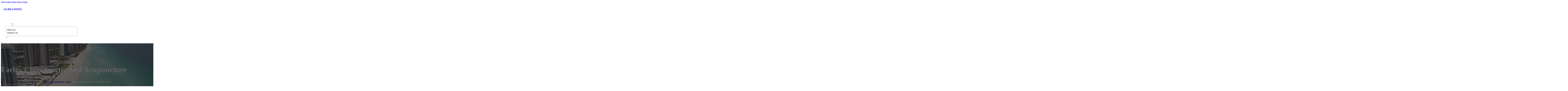

--- FILE ---
content_type: text/html; charset=UTF-8
request_url: https://123bizlisting.com/location/farley-chiropractic-and-acupuncture/
body_size: 11833
content:
<!DOCTYPE html>
<html lang="en-US">
<head>
<meta charset="UTF-8">
<meta name="viewport" content="width=device-width, initial-scale=1">
<title>Farley Chiropractic and Acupuncture &#8211; 123 Biz Listing</title>
<meta name='robots' content='max-image-preview:large' />
<link rel='dns-prefetch' href='//fonts.googleapis.com' />
<link rel="alternate" type="application/rss+xml" title="123 Biz Listing &raquo; Feed" href="https://123bizlisting.com/feed/" />
<link rel="alternate" type="application/rss+xml" title="123 Biz Listing &raquo; Comments Feed" href="https://123bizlisting.com/comments/feed/" />
<link rel="alternate" type="application/rss+xml" title="123 Biz Listing &raquo; Farley Chiropractic and Acupuncture Comments Feed" href="https://123bizlisting.com/location/farley-chiropractic-and-acupuncture/feed/" />
<link rel="alternate" title="oEmbed (JSON)" type="application/json+oembed" href="https://123bizlisting.com/wp-json/oembed/1.0/embed?url=https%3A%2F%2F123bizlisting.com%2Flocation%2Ffarley-chiropractic-and-acupuncture%2F" />
<link rel="alternate" title="oEmbed (XML)" type="text/xml+oembed" href="https://123bizlisting.com/wp-json/oembed/1.0/embed?url=https%3A%2F%2F123bizlisting.com%2Flocation%2Ffarley-chiropractic-and-acupuncture%2F&#038;format=xml" />
<link rel="preconnect" href="https://fonts.gstatic.com/" crossorigin><style id='wp-img-auto-sizes-contain-inline-css'>
img:is([sizes=auto i],[sizes^="auto," i]){contain-intrinsic-size:3000px 1500px}
/*# sourceURL=wp-img-auto-sizes-contain-inline-css */
</style>
<style id='classic-theme-styles-inline-css'>
/*! This file is auto-generated */
.wp-block-button__link{color:#fff;background-color:#32373c;border-radius:9999px;box-shadow:none;text-decoration:none;padding:calc(.667em + 2px) calc(1.333em + 2px);font-size:1.125em}.wp-block-file__button{background:#32373c;color:#fff;text-decoration:none}
/*# sourceURL=/wp-includes/css/classic-themes.min.css */
</style>
<link rel='stylesheet' id='cpop-location-helper-global-styles-css' href='https://123bizlisting.com/wp-content/plugins/cpop_secondary_location_viewer/includes/css/cpop_secondary_location_viewer_styles.css?ver=1.2.0' media='all' />
<link rel='stylesheet' id='cpop_secondary_location_viewer-css' href='https://123bizlisting.com/wp-content/plugins/cpop_secondary_location_viewer/public/css/cpop_secondary_location_viewer-public.css?ver=1.2.0' media='all' />
<style id='wpgb-head-inline-css'>
.wp-grid-builder:not(.wpgb-template),.wpgb-facet{opacity:0.01}.wpgb-facet fieldset{margin:0;padding:0;border:none;outline:none;box-shadow:none}.wpgb-facet fieldset:last-child{margin-bottom:40px;}.wpgb-facet fieldset legend.wpgb-sr-only{height:1px;width:1px}
/*# sourceURL=wpgb-head-inline-css */
</style>
<link rel='stylesheet' id='bricks-frontend-css' href='https://123bizlisting.com/wp-content/themes/bricks/assets/css/frontend-layer.min.css?ver=1762811864' media='all' />
<style id='bricks-frontend-inline-css'>

			#brx-header {
				--x-header-transition: 0;
				--x-header-fade-transition: 0;
			}

			#brx-header.x-header_sticky-active {
				z-index: 999;
			}
		
/*# sourceURL=bricks-frontend-inline-css */
</style>
<link rel='stylesheet' id='bricks-child-css' href='https://123bizlisting.com/wp-content/themes/bricks-child/style.css?ver=1744182217' media='all' />
<link rel='stylesheet' id='bricks-font-awesome-6-brands-css' href='https://123bizlisting.com/wp-content/themes/bricks/assets/css/libs/font-awesome-6-brands-layer.min.css?ver=1762811864' media='all' />
<link rel='stylesheet' id='bricks-font-awesome-6-css' href='https://123bizlisting.com/wp-content/themes/bricks/assets/css/libs/font-awesome-6-layer.min.css?ver=1762811864' media='all' />
<link rel='stylesheet' id='bricks-photoswipe-css' href='https://123bizlisting.com/wp-content/themes/bricks/assets/css/libs/photoswipe.min.css?ver=1762811864' media='all' />
<style id='akismet-widget-style-inline-css'>

			.a-stats {
				--akismet-color-mid-green: #357b49;
				--akismet-color-white: #fff;
				--akismet-color-light-grey: #f6f7f7;

				max-width: 350px;
				width: auto;
			}

			.a-stats * {
				all: unset;
				box-sizing: border-box;
			}

			.a-stats strong {
				font-weight: 600;
			}

			.a-stats a.a-stats__link,
			.a-stats a.a-stats__link:visited,
			.a-stats a.a-stats__link:active {
				background: var(--akismet-color-mid-green);
				border: none;
				box-shadow: none;
				border-radius: 8px;
				color: var(--akismet-color-white);
				cursor: pointer;
				display: block;
				font-family: -apple-system, BlinkMacSystemFont, 'Segoe UI', 'Roboto', 'Oxygen-Sans', 'Ubuntu', 'Cantarell', 'Helvetica Neue', sans-serif;
				font-weight: 500;
				padding: 12px;
				text-align: center;
				text-decoration: none;
				transition: all 0.2s ease;
			}

			/* Extra specificity to deal with TwentyTwentyOne focus style */
			.widget .a-stats a.a-stats__link:focus {
				background: var(--akismet-color-mid-green);
				color: var(--akismet-color-white);
				text-decoration: none;
			}

			.a-stats a.a-stats__link:hover {
				filter: brightness(110%);
				box-shadow: 0 4px 12px rgba(0, 0, 0, 0.06), 0 0 2px rgba(0, 0, 0, 0.16);
			}

			.a-stats .count {
				color: var(--akismet-color-white);
				display: block;
				font-size: 1.5em;
				line-height: 1.4;
				padding: 0 13px;
				white-space: nowrap;
			}
		
/*# sourceURL=akismet-widget-style-inline-css */
</style>
<style id='bricks-frontend-inline-inline-css'>
html {scroll-behavior: smooth}:root {}#brxe-d41810 {color: #ffffff}@media (max-width: 478px) {#brxe-d41810 {font-size: 21px}}#brxe-e1e6b8 {padding-top: 20px; padding-right: 20px; padding-bottom: 20px; padding-left: 20px}@media (max-width: 478px) {#brxe-e1e6b8 {width: 70%}}#brxe-d4124c {padding-top: 10px; padding-right: 10px; padding-bottom: 10px; padding-left: 10px; margin-top: 10px}@media (max-width: 767px) {#brxe-c5047d {font-size: 25px; color: #0ec6c6; fill: #0ec6c6; margin-top: 20px}}@media (max-width: 478px) {#brxe-c5047d {font-size: 25px; color: #0ec6c6; fill: #0ec6c6; margin-top: 20px}}@media (max-width: 767px) {#brxe-4f65e5 {padding-top: 30px; padding-right: 20px; padding-left: 20px}}@media (max-width: 478px) {#brxe-4f65e5 {padding-top: 30px; padding-left: 20px}}@media (max-width: 767px) {#brxe-f1b21c {font-size: 25px}}@media (max-width: 478px) {#brxe-f1b21c {font-size: 25px; color: #0ec6c6; fill: #0ec6c6}}@layer bricks {@media (max-width: 767px) {#brxe-35b10e .brx-toggle-div { display: inline-flex; }#brxe-35b10e .brxe-toggle { display: inline-flex; }[data-script-id="35b10e"] .brx-nav-nested-items {opacity: 0;visibility: hidden;gap: 0;position: fixed;z-index: 1001;top: 0;right: 0;bottom: 0;left: 0;display: flex;align-items: center;justify-content: center;flex-direction: column;background-color: #fff;overflow-y: scroll;flex-wrap: nowrap;}#brxe-35b10e.brx-open .brx-nav-nested-items {opacity: 1;visibility: visible;}}}#brxe-35b10e .brx-nav-nested-items > li > a {font-family: "Roboto"; text-transform: uppercase; font-weight: 700; font-size: 14px; color: #ffffff}#brxe-35b10e .brx-nav-nested-items > li > .brxe-text-link:not(a) {font-family: "Roboto"; text-transform: uppercase; font-weight: 700; font-size: 14px; color: #ffffff}#brxe-35b10e .brx-nav-nested-items > li > .brxe-icon {font-family: "Roboto"; text-transform: uppercase; font-weight: 700; font-size: 14px; color: #ffffff}#brxe-35b10e .brx-nav-nested-items > li:has( > .brxe-svg) {font-family: "Roboto"; text-transform: uppercase; font-weight: 700; font-size: 14px; color: #ffffff}#brxe-35b10e .brx-nav-nested-items > li > .brx-submenu-toggle > * {font-family: "Roboto"; text-transform: uppercase; font-weight: 700; font-size: 14px; color: #ffffff}#brxe-35b10e .brx-nav-nested-items > li > [aria-current="page"] {color: #8bc34a; font-weight: 700; font-family: "Roboto"}#brxe-35b10e .brx-nav-nested-items > li > .brx-submenu-toggle.aria-current > * {color: #8bc34a; font-weight: 700; font-family: "Roboto"}#brxe-35b10e .brx-nav-nested-items > li:hover > a {color: #8bc34a}#brxe-35b10e .brx-nav-nested-items > li:hover > .brxe-text-link:not(a) {color: #8bc34a}#brxe-35b10e .brx-nav-nested-items > li:hover > .brxe-icon {color: #8bc34a}#brxe-35b10e .brx-nav-nested-items > li:hover:has( > .brxe-svg) {color: #8bc34a}#brxe-35b10e .brx-nav-nested-items > li:hover > .brx-submenu-toggle > * {color: #8bc34a}#brxe-35b10e .brx-dropdown-content > li > a {color: #616161; font-size: 14px; text-transform: uppercase; font-family: "Roboto"; font-weight: 700; padding-top: 3px}#brxe-35b10e .brx-dropdown-content .brx-submenu-toggle > * {color: #616161; font-size: 14px; text-transform: uppercase; font-family: "Roboto"; font-weight: 700}#brxe-35b10e .brx-dropdown-content > li > a:hover {color: #8bc34a}#brxe-35b10e .brx-dropdown-content .brx-submenu-toggle > *:hover {color: #8bc34a}#brxe-35b10e .brx-dropdown-content :where(.brx-submenu-toggle > *) {padding-top: 3px}#brxe-35b10e .brx-dropdown-content {box-shadow: 0 0 10px 2px rgba(33, 33, 33, 0.18)}@media (max-width: 767px) {#brxe-35b10e.brx-open .brx-nav-nested-items {justify-content: flex-start; background-color: #616161}}@media (max-width: 478px) {#brxe-35b10e.brx-open .brx-nav-nested-items {justify-content: flex-start; align-items: flex-start}}#brxe-799ffc {width: 50%; align-items: center; font-family: "Poppins"; color: #ffffff; align-self: center !important}@media (max-width: 478px) {#brxe-799ffc {align-items: flex-end; width: 30%}}#brxe-6e837d {flex-direction: row; justify-content: flex-end}@media (max-width: 478px) {#brxe-7d6ba2 {padding-right: 20px; padding-left: 20px}}#brxe-e85e0e {text-transform: capitalize; color: #ffffff; font-size: 4em}@media (max-width: 478px) {#brxe-e85e0e {text-align: center; font-size: 50px; margin-top: 50px}}#brxe-b94bfe {font-family: "Poppins"; color: #ffffff; text-align: center; font-weight: 700; gap: 10px}#brxe-268684 {color: #ffffff}#brxe-9739b5 {align-items: flex-start}#brxe-1c456d {padding-top: 10vw; padding-bottom: 7vw; background-position: center left; background-size: cover; background-repeat: no-repeat; background-image: url(https://123bizlisting.com/wp-content/uploads/2024/07/123-biz-listing-bg1.jpg); position: relative}:where(#brxe-1c456d > *:not(figcaption)) {position: relative}#brxe-1c456d::before {background-image: linear-gradient(rgba(33, 33, 33, 0.7), rgba(33, 33, 33, 0.7)); position: absolute; content: ""; top: 0; right: 0; bottom: 0; left: 0; pointer-events: none}@media (max-width: 478px) {#brxe-1c456d {padding-right: 20px; padding-left: 20px}}#brxe-e4af74 {color: #000000; text-transform: capitalize; margin-bottom: 20px}#brxe-e4af74 a {color: #000000; text-transform: capitalize; font-size: inherit}#brxe-1ce7de li:nth-child(1) svg {height: 25px}#brxe-1ce7de li:nth-child(2) svg {height: 25px}#brxe-1ce7de li:nth-child(3) svg {height: 25px}#brxe-1ce7de li:nth-child(4) svg {height: 25px}#brxe-1ce7de li:nth-child(5) svg {height: 25px}#brxe-1ce7de li:nth-child(6) svg {height: 25px}#brxe-1ce7de li:nth-child(7) svg {height: 25px}#brxe-1ce7de .separator {flex-basis: 15px; flex-grow: 0; border-top-style: dotted}#brxe-1ce7de .content {justify-content: flex-start}#brxe-1ce7de .description {justify-content: flex-start}#brxe-1ce7de li {padding-top: 5px}#brxe-1ce7de li:nth-child(even) {background-color: #e0e0e0}#brxe-879c74 {margin-top: 15px; margin-right: 15px; margin-bottom: 15px; margin-left: 15px}#brxe-3cd0f8:not(.tag), #brxe-3cd0f8 img {object-fit: contain}#brxe-3cd0f8 {border: 1px solid #ffffff; border-radius: 5px; box-shadow: 0 0 15px 0 rgba(0, 0, 0, 0.35); padding-top: 0; padding-right: 0; padding-bottom: 0; padding-left: 0; margin-top: 15px; margin-bottom: 15px}#brxe-5ca2df {margin-top: 15px; margin-right: 15px; margin-bottom: 15px; margin-left: 15px}#brxe-ba57a4 {flex-direction: row; align-self: center !important; justify-content: center; align-items: center}#brxe-cca3a5 {transition: opacity 0.35s ease; padding-top: 35px; flex-direction: column}#brxe-cca3a5.wpgb-loading {opacity: 0.35}#brxe-75d0dd {align-self: center; justify-content: center; align-items: center}#brxe-226278 {align-self: center; justify-content: center; align-items: center}#brxe-f65ae5 {transition: opacity 0.35s ease; padding-top: 35px; flex-direction: row}#brxe-f65ae5.wpgb-loading {opacity: 0.35}#brxe-1e64c3 {color: #000000; text-transform: capitalize; margin-bottom: 20px}#brxe-1e64c3 a {color: #000000; text-transform: capitalize; font-size: inherit}#brxe-f635f8 {color: #3b5998; fill: #3b5998; font-size: 40px}#brxe-f635f8:hover {color: #000000; fill: #000000}#brxe-b9b630 {color: #4e433c; fill: #4e433c; font-size: 40px}#brxe-b9b630:hover {color: #000000; fill: #000000}#brxe-226960 {color: #4cc2ff; fill: #4cc2ff; font-size: 40px}#brxe-226960:hover {color: #000000; fill: #000000}#brxe-d6370a {color: #f44336; fill: #f44336; font-size: 40px}#brxe-d6370a:hover {color: #000000; fill: #000000}#brxe-fedf7e {color: #0077b5; fill: #0077b5; font-size: 40px}#brxe-fedf7e:hover {color: #000000; fill: #000000}#brxe-ee8192 {color: #e60023; fill: #e60023; font-size: 40px}#brxe-ee8192:hover {color: #000000; fill: #000000}#brxe-4caa5d {color: #35465c; fill: #35465c; font-size: 40px}#brxe-4caa5d:hover {color: #000000; fill: #000000}#brxe-cf13ee {flex-direction: row; column-gap: 10px}#brxe-777080 {transition: opacity 0.35s ease; padding-top: 25px}#brxe-777080.wpgb-loading {opacity: 0.35}#brxe-9af3a1 {padding-top: 15px; padding-right: 0; padding-bottom: 15px; padding-left: 0; width: 67%; border: 1px solid #ffffff; box-shadow: 0 0 0 0 transparent}@media (max-width: 767px) {#brxe-9af3a1 {width: 100%}}@media (max-width: 478px) {#brxe-9af3a1 {align-items: center; margin-top: 35px; margin-right: 0; margin-left: 0; width: 100%; padding-right: 0; padding-left: 0}}#brxe-85448f {color: #000000; text-transform: capitalize}#brxe-85448f a {color: #000000; text-transform: capitalize; font-size: inherit}#brxe-9438f3 .separator {flex-basis: 15px; flex-grow: 0; border-top-style: dotted}#brxe-9438f3 .content {justify-content: flex-start}#brxe-9438f3 .description {justify-content: flex-start; font-weight: 600}#brxe-9438f3 li {padding-top: 5px}#brxe-9438f3 .meta {font-weight: 600}#brxe-e2ae50 .toc-list {padding-top: 15px}#brxe-e2ae50 .toc-link.is-active-link {font-weight: 500}#brxe-e2ae50 .toc-link {font-weight: 500}#brxe-e2ae50 .toc-link:hover {color: #ff5722}#brxe-d0cf08 {transition: opacity 0.35s ease; align-items: center}#brxe-d0cf08.wpgb-loading {opacity: 0.35}#brxe-2be0a1 {width: 33%; border: 1px solid var(--bricks-border-color); border-radius: 10px; padding-top: 20px; padding-right: 20px; padding-bottom: 20px; padding-left: 20px; background-color: #fafafa; position: sticky; top: 200px; align-items: center}@media (max-width: 767px) {#brxe-2be0a1 {width: 100%}}@media (max-width: 478px) {#brxe-2be0a1 {margin-right: 0; margin-left: 0}}#brxe-9d8add {width: 1300px; flex-direction: row-reverse; column-gap: 50px}@media (max-width: 767px) {#brxe-9d8add {flex-direction: column-reverse; row-gap: 30px}}@media (max-width: 478px) {#brxe-9d8add {align-self: center !important; justify-content: center; align-items: center; flex-direction: column-reverse}}#brxe-724443 {padding-top: 35px; padding-bottom: 35px; border-bottom: 1px solid rgba(66, 66, 66, 0.22)}@media (max-width: 767px) {#brxe-724443 {padding-right: 30px; padding-left: 30px}}#brxe-4af4f3 {text-transform: capitalize; height: 100%}#brxe-81ba13 {transition: opacity 0.35s ease; border: 1px solid #ffffff; box-shadow: 0 0 15px 0 rgba(0, 0, 0, 0.25); padding-top: 15px; padding-right: 15px; padding-bottom: 15px; padding-left: 15px; margin-top: 15px; margin-bottom: 15px}#brxe-81ba13.wpgb-loading {opacity: 0.35}#brxe-1bdd99 {height: 100%}#brxe-ab529e {transition: opacity 0.35s ease; padding-top: 15px; padding-right: 15px; padding-bottom: 15px; padding-left: 15px; border: 1px solid #ffffff; box-shadow: 0 0 15px 0 rgba(0, 0, 0, 0.25); margin-top: 15px; margin-bottom: 15px}#brxe-ab529e.wpgb-loading {opacity: 0.35}#brxe-a81913 {align-items: stretch; flex-direction: row}#brxe-a6faae {padding-top: 35px; padding-bottom: 35px}#brxe-46d433 {font-size: 50px; padding-top: 15px; padding-right: 15px; padding-bottom: 15px; padding-left: 15px; background-color: #ffffff; color: #f44336; fill: #f44336; border-radius: 50px; margin-right: 15px}#brxe-0845db {transition: opacity 0.35s ease; align-items: flex-end; flex-direction: column}#brxe-0845db.wpgb-loading {opacity: 0.35}#brxe-dc09e1 {color: #ffffff; font-weight: 700}#brxe-dc09e1 a {color: #ffffff; font-weight: 700; font-size: inherit}#brxe-959cd0 {font-family: "Inter"; font-weight: 700; font-size: 3em; color: #ffffff}#brxe-959cd0 a {font-family: "Inter"; font-weight: 700; font-size: 3em; color: #ffffff; font-size: inherit}#brxe-129b76 {transition: opacity 0.35s ease; align-items: flex-start}#brxe-129b76.wpgb-loading {opacity: 0.35}#brxe-44d04d {align-self: center !important; justify-content: center; align-items: center; max-width: 40%; flex-direction: row; padding-bottom: 20px}@media (max-width: 478px) {#brxe-44d04d {justify-content: center}}#brxe-38d875 {text-align: center; font-size: 20px; font-style: italic}#brxe-38d875 a {text-align: center; font-size: 20px; font-style: italic; font-size: inherit}#brxe-b635d3 {align-items: center; row-gap: 20px}#brxe-447f4b {font-size: 15px; font-weight: 700; text-transform: uppercase}#brxe-e0d4d8 {align-items: center; flex-direction: row; justify-content: center; column-gap: 20px}#brxe-a03b6b {flex-direction: column; align-items: center; justify-content: center; column-gap: 20px}#brxe-443f54 {row-gap: 30px}#brxe-04c949 {text-align: center; font-size: 20px; font-style: italic}#brxe-04c949 a {text-align: center; font-size: 20px; font-style: italic; font-size: inherit}#brxe-a0dcfc {align-items: center; row-gap: 20px}#brxe-ae0e61 {font-size: 15px; font-weight: 700; text-transform: uppercase}#brxe-f979fe {flex-direction: row; align-items: center; justify-content: center; column-gap: 20px}#brxe-b8c2b2 {column-gap: 20px; align-items: center; justify-content: center; flex-direction: column}#brxe-301e8f {row-gap: 30px}#brxe-cad04b {text-align: center; font-size: 20px; font-style: italic}#brxe-cad04b a {text-align: center; font-size: 20px; font-style: italic; font-size: inherit}#brxe-fddd50 {align-items: center; row-gap: 20px}#brxe-3d4b00 {font-size: 15px; font-weight: 700; text-transform: uppercase}#brxe-ff881e {flex-direction: row; align-items: center; justify-content: center; column-gap: 20px}#brxe-bff3cc {column-gap: 20px; align-items: center; justify-content: center; flex-direction: column}#brxe-6ec795 {row-gap: 30px}#brxe-5c3480 {text-align: center; font-size: 20px; font-style: italic}#brxe-5c3480 a {text-align: center; font-size: 20px; font-style: italic; font-size: inherit}#brxe-1d44dc {align-items: center; row-gap: 20px}#brxe-f76b3b {font-size: 15px; font-weight: 700; text-transform: uppercase}#brxe-2cd029 {flex-direction: row; align-items: center; justify-content: center; column-gap: 20px}#brxe-c5dfb3 {column-gap: 20px; align-items: center; justify-content: center; flex-direction: column}#brxe-e23ead {row-gap: 30px}#brxe-72bf5a {text-align: center; font-size: 20px; font-style: italic}#brxe-72bf5a a {text-align: center; font-size: 20px; font-style: italic; font-size: inherit}#brxe-43df5e {align-items: center; row-gap: 20px}#brxe-b72288 {font-size: 15px; font-weight: 700; text-transform: uppercase}#brxe-446424 {flex-direction: row; align-items: center; justify-content: center; column-gap: 20px}#brxe-b02d1d {column-gap: 20px; align-items: center; justify-content: center; flex-direction: column}#brxe-3446f4 {row-gap: 30px}#brxe-f49ac1 {background-color: #e6e7e8}#brxe-717656 {background-color: #212121; padding-top: 2vw; padding-bottom: 2vw; justify-content: center; align-self: center !important; align-items: center; flex-direction: column}@media (max-width: 478px) {#brxe-717656 {padding-right: 20px; padding-left: 20px; align-items: center; justify-content: center; align-self: center !important}}#brxe-be9beb {transition: opacity 0.35s ease; border: 1px solid #ffffff; box-shadow: 0 0 15px 0 rgba(0, 0, 0, 0.25); padding-top: 15px; padding-right: 15px; padding-bottom: 15px; padding-left: 15px; margin-top: 15px; margin-bottom: 15px}#brxe-be9beb.wpgb-loading {opacity: 0.35}#brxe-7f188b {transition: opacity 0.35s ease; border: 1px solid #ffffff; box-shadow: 0 0 15px 0 rgba(0, 0, 0, 0.25); padding-top: 15px; padding-right: 15px; padding-bottom: 15px; padding-left: 15px; margin-top: 15px; margin-bottom: 15px}#brxe-7f188b.wpgb-loading {opacity: 0.35}#brxe-1c8d52 {transition: opacity 0.35s ease; border: 1px solid #ffffff; box-shadow: 0 0 15px 0 rgba(0, 0, 0, 0.25); padding-top: 15px; padding-right: 15px; padding-bottom: 15px; padding-left: 15px; margin-top: 15px; margin-bottom: 15px}#brxe-1c8d52.wpgb-loading {opacity: 0.35}#brxe-d9c17a {transition: opacity 0.35s ease; border: 1px solid #ffffff; box-shadow: 0 0 15px 0 rgba(0, 0, 0, 0.25); padding-top: 15px; padding-right: 15px; padding-bottom: 15px; padding-left: 15px; margin-top: 15px; margin-bottom: 15px}#brxe-d9c17a.wpgb-loading {opacity: 0.35}#brxe-83afa0 {align-items: center}#brxe-338df4 {margin-bottom: 5vw}#brxe-2053df {color: #f5f5f5; font-weight: 700; text-transform: uppercase; font-size: 29px; font-family: "Poppins"}@media (max-width: 767px) {#brxe-2053df {font-size: 25px}}@media (max-width: 478px) {#brxe-2053df {text-align: center; font-size: 24px}}#brxe-0c41ff {color: #ffffff; font-family: "Poppins"; margin-top: 20px}#brxe-0c41ff a {color: #ffffff; font-family: "Poppins"; font-size: inherit}#brxe-85a0de {color: #ffffff; font-family: "Poppins"; font-weight: 700; font-size: 20px}#brxe-1107c1 {font-size: 16px; font-weight: 500; font-family: "Poppins"; color: #ffffff; margin-top: 20px}#brxe-1107c1:hover {color: #e0e0e0}#brxe-d50936 {font-size: 16px; font-weight: 500; font-family: "Poppins"; color: #ffffff; margin-top: 5px}#brxe-d50936:hover {color: #e0e0e0}#brxe-5f5b21 {font-size: 16px; font-weight: 500; font-family: "Poppins"; color: #ffffff; margin-top: 5px}#brxe-5f5b21:hover {color: #e0e0e0}#brxe-002484 {font-size: 16px; font-weight: 500; font-family: "Poppins"; color: #ffffff; margin-top: 5px}#brxe-002484:hover {color: #e0e0e0}#brxe-bdd747 {color: #ffffff; font-family: "Poppins"; font-weight: 700; font-size: 20px}#brxe-a0eebe .content {font-family: "Poppins"; color: #ffffff; font-weight: 500; font-size: 15px}#brxe-a0eebe {margin-top: 20px; margin-right: 20px; flex-direction: row; gap: 10px}#brxe-a0eebe .icon i {font-size: 15px}#brxe-a0eebe .icon {color: #e0e0e0; align-self: flex-start; padding-top: 6px}#brxe-a0eebe .icon a {color: #e0e0e0}@media (max-width: 478px) {#brxe-a0eebe {flex-direction: column; margin-right: 0}#brxe-a0eebe .icon {align-self: center}#brxe-a0eebe .content {text-align: center}}#brxe-2a7143 .content {font-family: "Poppins"; color: #ffffff; font-weight: 500; font-size: 15px}#brxe-2a7143 {margin-top: 10px; margin-right: 20px; flex-direction: row; gap: 10px}#brxe-2a7143 .icon i {font-size: 15px}#brxe-2a7143 .icon {color: #e0e0e0; align-self: flex-start; padding-top: 6px}#brxe-2a7143 .icon a {color: #e0e0e0}@media (max-width: 478px) {#brxe-2a7143 .content {text-align: center}#brxe-2a7143 {flex-direction: column; margin-right: 0}#brxe-2a7143 .icon {align-self: center}}#brxe-1bb38b .content {font-family: "Poppins"; color: #ffffff; font-weight: 500; font-size: 15px}#brxe-1bb38b {margin-top: 10px; margin-right: 20px; flex-direction: row; gap: 10px}#brxe-1bb38b .icon i {font-size: 15px}#brxe-1bb38b .icon {color: #e0e0e0; align-self: flex-start; padding-top: 6px}#brxe-1bb38b .icon a {color: #e0e0e0}@media (max-width: 478px) {#brxe-1bb38b {flex-direction: column; margin-right: 0}#brxe-1bb38b .icon {align-self: center}#brxe-1bb38b .content {text-align: center}}#brxe-7e77d3 {color: #ffffff; font-family: "Poppins"; font-weight: 700; font-size: 20px}#brxe-7f0b7d {color: #ffffff; font-family: "Poppins"; margin-top: 20px}#brxe-7f0b7d a {color: #ffffff; font-family: "Poppins"; font-size: inherit}#brxe-0e6396 {margin-top: 15px}#brxe-0e6396 .bricks-button {background-color: #4caf50; font-family: "Poppins"; font-weight: 500; text-transform: uppercase; color: #e0e0e0}#brxe-0e6396 .submit-button-wrapper {width: 1000%}#brxe-0e6396 .form-group:not(:last-child):not(.captcha) {padding-bottom: 15px}#brxe-0e6396 button[type=submit].bricks-button {border-radius: 50px}#brxe-0e6396 .form-group input {border-radius: 50px}#brxe-0e6396 .flatpickr {border-radius: 50px}#brxe-0e6396 select {border-radius: 50px}#brxe-0e6396 textarea {border-radius: 50px}#brxe-0e6396 .bricks-button:not([type=submit]) {border-radius: 50px}#brxe-0e6396 .choose-files {border-radius: 50px}#brxe-0e6396 .bricks-button:hover {background-color: #616161}#brxe-44b320 {width: 1300px; flex-direction: row; column-gap: 30px; row-gap: 30px}#brxe-fa01f0 {padding-top: 4vw; padding-bottom: 5vw; background-color: #598527; row-gap: 50px}@media (max-width: 991px) {#brxe-fa01f0 {padding-right: 20px; padding-left: 20px}}#brxe-065989 {color: #ffffff; font-family: "Poppins"}#brxe-065989 a {color: #ffffff; font-family: "Poppins"; font-size: inherit}@media (max-width: 478px) {#brxe-065989 {text-align: center; align-self: center}#brxe-065989 a {text-align: center; font-size: inherit}}#brxe-8ccfdb {align-items: flex-start}#brxe-cff9f2 {flex-direction: row; width: 1300px; align-items: center}#brxe-da0ece {background-color: #547e25; padding-top: 15px; padding-bottom: 15px; border-top: 1px none #616161}#brx-header.brx-sticky.scrolling > .brxe-section,#brx-header.brx-sticky.scrolling > .brxe-container,#brx-header.brx-sticky.scrolling > .brxe-block,#brx-header.brx-sticky.scrolling > .brxe-div {background-color: #424242}
/*# sourceURL=bricks-frontend-inline-inline-css */
</style>
<link rel='stylesheet' id='bricks-google-fonts-css' href='https://fonts.googleapis.com/css2?family=Inter:ital,wght@0,100;0,200;0,300;0,400;0,500;0,600;0,700;0,800;0,900;1,100;1,200;1,300;1,400;1,500;1,600;1,700;1,800;1,900&#038;display=swap&#038;family=Poppins:ital,wght@0,100;0,200;0,300;0,400;0,500;0,600;0,700;0,800;0,900;1,100;1,200;1,300;1,400;1,500;1,600;1,700;1,800;1,900&#038;display=swap&#038;family=Roboto:ital,wght@0,100;0,200;0,300;0,400;0,500;0,600;0,700;0,800;0,900;1,100;1,200;1,300;1,400;1,500;1,600;1,700;1,800;1,900&#038;display=swap' media='all' />
<script src="https://123bizlisting.com/wp-includes/js/jquery/jquery.min.js?ver=3.7.1" id="jquery-core-js"></script>
<link rel="https://api.w.org/" href="https://123bizlisting.com/wp-json/" /><link rel="alternate" title="JSON" type="application/json" href="https://123bizlisting.com/wp-json/wp/v2/location/781" /><link rel="EditURI" type="application/rsd+xml" title="RSD" href="https://123bizlisting.com/xmlrpc.php?rsd" />
<meta name="generator" content="WordPress 6.9" />
<link rel="canonical" href="https://123bizlisting.com/location/farley-chiropractic-and-acupuncture/" />
<link rel='shortlink' href='https://123bizlisting.com/?p=781' />
        <style>
            #wp-admin-bar-openai-transient-default {
                overflow: auto;
                white-space: nowrap;
                max-height: 80vh;
            }
        </style>
    <noscript><style>.wp-grid-builder .wpgb-card.wpgb-card-hidden .wpgb-card-wrapper{opacity:1!important;visibility:visible!important;transform:none!important}.wpgb-facet {opacity:1!important;pointer-events:auto!important}.wpgb-facet *:not(.wpgb-pagination-facet){display:none}</style></noscript>
<meta property="og:url" content="https://123bizlisting.com/location/farley-chiropractic-and-acupuncture/" />
<meta property="og:site_name" content="123 Biz Listing" />
<meta property="og:title" content="Farley Chiropractic and Acupuncture" />
<meta property="og:description" content="[locations]" />
<meta property="og:type" content="website" />
<style id='global-styles-inline-css'>
:root{--wp--preset--aspect-ratio--square: 1;--wp--preset--aspect-ratio--4-3: 4/3;--wp--preset--aspect-ratio--3-4: 3/4;--wp--preset--aspect-ratio--3-2: 3/2;--wp--preset--aspect-ratio--2-3: 2/3;--wp--preset--aspect-ratio--16-9: 16/9;--wp--preset--aspect-ratio--9-16: 9/16;--wp--preset--color--black: #000000;--wp--preset--color--cyan-bluish-gray: #abb8c3;--wp--preset--color--white: #ffffff;--wp--preset--color--pale-pink: #f78da7;--wp--preset--color--vivid-red: #cf2e2e;--wp--preset--color--luminous-vivid-orange: #ff6900;--wp--preset--color--luminous-vivid-amber: #fcb900;--wp--preset--color--light-green-cyan: #7bdcb5;--wp--preset--color--vivid-green-cyan: #00d084;--wp--preset--color--pale-cyan-blue: #8ed1fc;--wp--preset--color--vivid-cyan-blue: #0693e3;--wp--preset--color--vivid-purple: #9b51e0;--wp--preset--gradient--vivid-cyan-blue-to-vivid-purple: linear-gradient(135deg,rgb(6,147,227) 0%,rgb(155,81,224) 100%);--wp--preset--gradient--light-green-cyan-to-vivid-green-cyan: linear-gradient(135deg,rgb(122,220,180) 0%,rgb(0,208,130) 100%);--wp--preset--gradient--luminous-vivid-amber-to-luminous-vivid-orange: linear-gradient(135deg,rgb(252,185,0) 0%,rgb(255,105,0) 100%);--wp--preset--gradient--luminous-vivid-orange-to-vivid-red: linear-gradient(135deg,rgb(255,105,0) 0%,rgb(207,46,46) 100%);--wp--preset--gradient--very-light-gray-to-cyan-bluish-gray: linear-gradient(135deg,rgb(238,238,238) 0%,rgb(169,184,195) 100%);--wp--preset--gradient--cool-to-warm-spectrum: linear-gradient(135deg,rgb(74,234,220) 0%,rgb(151,120,209) 20%,rgb(207,42,186) 40%,rgb(238,44,130) 60%,rgb(251,105,98) 80%,rgb(254,248,76) 100%);--wp--preset--gradient--blush-light-purple: linear-gradient(135deg,rgb(255,206,236) 0%,rgb(152,150,240) 100%);--wp--preset--gradient--blush-bordeaux: linear-gradient(135deg,rgb(254,205,165) 0%,rgb(254,45,45) 50%,rgb(107,0,62) 100%);--wp--preset--gradient--luminous-dusk: linear-gradient(135deg,rgb(255,203,112) 0%,rgb(199,81,192) 50%,rgb(65,88,208) 100%);--wp--preset--gradient--pale-ocean: linear-gradient(135deg,rgb(255,245,203) 0%,rgb(182,227,212) 50%,rgb(51,167,181) 100%);--wp--preset--gradient--electric-grass: linear-gradient(135deg,rgb(202,248,128) 0%,rgb(113,206,126) 100%);--wp--preset--gradient--midnight: linear-gradient(135deg,rgb(2,3,129) 0%,rgb(40,116,252) 100%);--wp--preset--font-size--small: 13px;--wp--preset--font-size--medium: 20px;--wp--preset--font-size--large: 36px;--wp--preset--font-size--x-large: 42px;--wp--preset--spacing--20: 0.44rem;--wp--preset--spacing--30: 0.67rem;--wp--preset--spacing--40: 1rem;--wp--preset--spacing--50: 1.5rem;--wp--preset--spacing--60: 2.25rem;--wp--preset--spacing--70: 3.38rem;--wp--preset--spacing--80: 5.06rem;--wp--preset--shadow--natural: 6px 6px 9px rgba(0, 0, 0, 0.2);--wp--preset--shadow--deep: 12px 12px 50px rgba(0, 0, 0, 0.4);--wp--preset--shadow--sharp: 6px 6px 0px rgba(0, 0, 0, 0.2);--wp--preset--shadow--outlined: 6px 6px 0px -3px rgb(255, 255, 255), 6px 6px rgb(0, 0, 0);--wp--preset--shadow--crisp: 6px 6px 0px rgb(0, 0, 0);}:where(.is-layout-flex){gap: 0.5em;}:where(.is-layout-grid){gap: 0.5em;}body .is-layout-flex{display: flex;}.is-layout-flex{flex-wrap: wrap;align-items: center;}.is-layout-flex > :is(*, div){margin: 0;}body .is-layout-grid{display: grid;}.is-layout-grid > :is(*, div){margin: 0;}:where(.wp-block-columns.is-layout-flex){gap: 2em;}:where(.wp-block-columns.is-layout-grid){gap: 2em;}:where(.wp-block-post-template.is-layout-flex){gap: 1.25em;}:where(.wp-block-post-template.is-layout-grid){gap: 1.25em;}.has-black-color{color: var(--wp--preset--color--black) !important;}.has-cyan-bluish-gray-color{color: var(--wp--preset--color--cyan-bluish-gray) !important;}.has-white-color{color: var(--wp--preset--color--white) !important;}.has-pale-pink-color{color: var(--wp--preset--color--pale-pink) !important;}.has-vivid-red-color{color: var(--wp--preset--color--vivid-red) !important;}.has-luminous-vivid-orange-color{color: var(--wp--preset--color--luminous-vivid-orange) !important;}.has-luminous-vivid-amber-color{color: var(--wp--preset--color--luminous-vivid-amber) !important;}.has-light-green-cyan-color{color: var(--wp--preset--color--light-green-cyan) !important;}.has-vivid-green-cyan-color{color: var(--wp--preset--color--vivid-green-cyan) !important;}.has-pale-cyan-blue-color{color: var(--wp--preset--color--pale-cyan-blue) !important;}.has-vivid-cyan-blue-color{color: var(--wp--preset--color--vivid-cyan-blue) !important;}.has-vivid-purple-color{color: var(--wp--preset--color--vivid-purple) !important;}.has-black-background-color{background-color: var(--wp--preset--color--black) !important;}.has-cyan-bluish-gray-background-color{background-color: var(--wp--preset--color--cyan-bluish-gray) !important;}.has-white-background-color{background-color: var(--wp--preset--color--white) !important;}.has-pale-pink-background-color{background-color: var(--wp--preset--color--pale-pink) !important;}.has-vivid-red-background-color{background-color: var(--wp--preset--color--vivid-red) !important;}.has-luminous-vivid-orange-background-color{background-color: var(--wp--preset--color--luminous-vivid-orange) !important;}.has-luminous-vivid-amber-background-color{background-color: var(--wp--preset--color--luminous-vivid-amber) !important;}.has-light-green-cyan-background-color{background-color: var(--wp--preset--color--light-green-cyan) !important;}.has-vivid-green-cyan-background-color{background-color: var(--wp--preset--color--vivid-green-cyan) !important;}.has-pale-cyan-blue-background-color{background-color: var(--wp--preset--color--pale-cyan-blue) !important;}.has-vivid-cyan-blue-background-color{background-color: var(--wp--preset--color--vivid-cyan-blue) !important;}.has-vivid-purple-background-color{background-color: var(--wp--preset--color--vivid-purple) !important;}.has-black-border-color{border-color: var(--wp--preset--color--black) !important;}.has-cyan-bluish-gray-border-color{border-color: var(--wp--preset--color--cyan-bluish-gray) !important;}.has-white-border-color{border-color: var(--wp--preset--color--white) !important;}.has-pale-pink-border-color{border-color: var(--wp--preset--color--pale-pink) !important;}.has-vivid-red-border-color{border-color: var(--wp--preset--color--vivid-red) !important;}.has-luminous-vivid-orange-border-color{border-color: var(--wp--preset--color--luminous-vivid-orange) !important;}.has-luminous-vivid-amber-border-color{border-color: var(--wp--preset--color--luminous-vivid-amber) !important;}.has-light-green-cyan-border-color{border-color: var(--wp--preset--color--light-green-cyan) !important;}.has-vivid-green-cyan-border-color{border-color: var(--wp--preset--color--vivid-green-cyan) !important;}.has-pale-cyan-blue-border-color{border-color: var(--wp--preset--color--pale-cyan-blue) !important;}.has-vivid-cyan-blue-border-color{border-color: var(--wp--preset--color--vivid-cyan-blue) !important;}.has-vivid-purple-border-color{border-color: var(--wp--preset--color--vivid-purple) !important;}.has-vivid-cyan-blue-to-vivid-purple-gradient-background{background: var(--wp--preset--gradient--vivid-cyan-blue-to-vivid-purple) !important;}.has-light-green-cyan-to-vivid-green-cyan-gradient-background{background: var(--wp--preset--gradient--light-green-cyan-to-vivid-green-cyan) !important;}.has-luminous-vivid-amber-to-luminous-vivid-orange-gradient-background{background: var(--wp--preset--gradient--luminous-vivid-amber-to-luminous-vivid-orange) !important;}.has-luminous-vivid-orange-to-vivid-red-gradient-background{background: var(--wp--preset--gradient--luminous-vivid-orange-to-vivid-red) !important;}.has-very-light-gray-to-cyan-bluish-gray-gradient-background{background: var(--wp--preset--gradient--very-light-gray-to-cyan-bluish-gray) !important;}.has-cool-to-warm-spectrum-gradient-background{background: var(--wp--preset--gradient--cool-to-warm-spectrum) !important;}.has-blush-light-purple-gradient-background{background: var(--wp--preset--gradient--blush-light-purple) !important;}.has-blush-bordeaux-gradient-background{background: var(--wp--preset--gradient--blush-bordeaux) !important;}.has-luminous-dusk-gradient-background{background: var(--wp--preset--gradient--luminous-dusk) !important;}.has-pale-ocean-gradient-background{background: var(--wp--preset--gradient--pale-ocean) !important;}.has-electric-grass-gradient-background{background: var(--wp--preset--gradient--electric-grass) !important;}.has-midnight-gradient-background{background: var(--wp--preset--gradient--midnight) !important;}.has-small-font-size{font-size: var(--wp--preset--font-size--small) !important;}.has-medium-font-size{font-size: var(--wp--preset--font-size--medium) !important;}.has-large-font-size{font-size: var(--wp--preset--font-size--large) !important;}.has-x-large-font-size{font-size: var(--wp--preset--font-size--x-large) !important;}
/*# sourceURL=global-styles-inline-css */
</style>
</head>

<body class="wp-singular location-template-default single single-location postid-781 single-format-standard wp-theme-bricks wp-child-theme-bricks-child brx-body bricks-is-frontend wp-embed-responsive">		<a class="skip-link" href="#brx-content">Skip to main content</a>

					<a class="skip-link" href="#brx-footer">Skip to footer</a>
			<header id="brx-header" class="brx-sticky" data-x-overlay="none"><section id="brxe-7d6ba2" class="brxe-section bricks-lazy-hidden"><div id="brxe-6e837d" class="brxe-container bricks-lazy-hidden"><div id="brxe-e1e6b8" class="brxe-block bricks-lazy-hidden"><h3 id="brxe-d41810" class="brxe-heading"><a href="https://123bizlisting.com/">123 BIZ LISTING</a></h3></div><div id="brxe-799ffc" class="brxe-block bricks-lazy-hidden"><nav id="brxe-35b10e" data-script-id="35b10e" class="brxe-nav-nested bricks-lazy-hidden" aria-label="Menu" data-toggle="mobile_landscape"><ul id="brxe-4f65e5" class="brxe-block brx-nav-nested-items bricks-lazy-hidden"><li class="menu-item"><a id="brxe-264d56" class="brxe-text-link" href="https://123bizlisting.com/">Home</a></li><li class="menu-item"><a id="brxe-ada9a8" class="brxe-text-link" href="https://123bizlisting.com/locations/">Locations</a></li><li id="brxe-118897" data-script-id="118897" class="brxe-dropdown bricks-lazy-hidden"><div class="brx-submenu-toggle"><span>About</span><button aria-expanded="false" aria-label="Toggle dropdown"><svg xmlns="http://www.w3.org/2000/svg" viewBox="0 0 12 12" fill="none"><path d="M1.50002 4L6.00002 8L10.5 4" stroke-width="1.5" stroke="currentcolor"></path></svg></button></div><ul id="brxe-d4124c" class="brxe-div brx-dropdown-content bricks-lazy-hidden"><li class="menu-item"><a id="brxe-afed57" class="brxe-text-link" href="https://123bizlisting.com/about/">About Us</a></li><li class="menu-item"><a id="brxe-7f3733" class="brxe-text-link" href="https://123bizlisting.com/contact-us/">Contact Us</a></li></ul></li><li class="menu-item"><button id="brxe-c5047d" data-script-id="c5047d" class="brxe-toggle brx-toggle-div" aria-label="Open" aria-expanded="false"><i class="fa fa-circle-xmark"></i></button></li></ul><button id="brxe-f1b21c" data-script-id="f1b21c" class="brxe-toggle" aria-label="Open" aria-expanded="false"><i class="fas fa-align-justify"></i></button></nav></div></div></section></header><main id="brx-content"><section id="brxe-1c456d" class="brxe-section bricks-lazy-hidden"><div id="brxe-9739b5" class="brxe-container bricks-lazy-hidden"><h1 id="brxe-e85e0e" class="brxe-heading">Farley Chiropractic and Acupuncture</h1><div id="brxe-b94bfe" class="brxe-post-meta post-meta"><span class="item"><a href="https://absolutelyelitellc.org/";>Home</a></span><span class="separator">/</span><span class="item"><a href="https://123bizlisting.com/category/tulsa/chiropractor-tulsa/">Chiropractor</a>, <a href="https://123bizlisting.com/category/tulsa/">Tulsa</a></span><span class="separator">/</span><span class="item">Farley Chiropractic and Acupuncture</span></div><div id="brxe-268684" data-script-id="268684" class="brxe-post-reading-time" data-prefix="Reading time: " data-suffix=" minutes" data-calculation-method="words" data-wpm="300"></div></div></section><section id="brxe-724443" class="brxe-section bricks-lazy-hidden"><div id="brxe-9d8add" class="brxe-container bricks-lazy-hidden"><div id="brxe-9af3a1" class="brxe-block bricks-lazy-hidden"><div id="brxe-3a0c13" class="brxe-text"><p>Farley Chiropractic offers the best chiropractic care in Tulsa, Oklahoma. You deserve to feel great.</p>
</div><div id="brxe-ba57a4" class="brxe-block bricks-lazy-hidden"><div id="brxe-879c74" class="brxe-block bricks-lazy-hidden"><div id="brxe-e4af74" class="brxe-text"><h3>Business Hours</h3>
</div><ul id="brxe-1ce7de" class="brxe-list"><li ><div class="content"><span class="separator"></span><span class="meta">9:30 am - 6:00 pm</span></div></li><li ><div class="content"><span class="separator"></span><span class="meta">9:30 am - 6:00 pm</span></div></li><li ><div class="content"><span class="separator"></span><span class="meta">9:30 am - 6:00 pm</span></div></li><li ><div class="content"><span class="separator"></span><span class="meta">9:30 am - 6:00 pm</span></div></li><li ><div class="content"><span class="separator"></span><span class="meta">9:30 am - 6:00 pm</span></div></li><li ><div class="content"><span class="separator"></span><span class="meta">9:30 am - 6:00 pm</span></div></li><li ><div class="content"><span class="separator"></span><span class="meta">9:30 am - 6:00 pm</span></div></li></ul></div><div id="brxe-5ca2df" class="brxe-block bricks-lazy-hidden"><figure id="brxe-3cd0f8" class="brxe-image tag"><img class="css-filter size-large" alt="Farley Chiropractic and Acupuncture" loading="eager" src="https://citationvault.com/wp-content/uploads/cpop_main_uploads/105/Farley-Chiropractic-Logo.png"></figure></div></div><div id="brxe-cca3a5" class="brxe-block bricks-lazy-hidden"><div class="brx-query-trail" data-query-element-id="d9db59" data-query-vars="[]" data-page="1" data-max-pages="1" data-start="0" data-end="0"></div></div><div id="brxe-f65ae5" class="brxe-block bricks-lazy-hidden"><ul id="brxe-226278" class="brxe-post-taxonomy category"><li><a class="bricks-button bricks-background-dark" href="https://123bizlisting.com/category/tulsa/chiropractor-tulsa/">Chiropractor</a></li><li><a class="bricks-button bricks-background-dark" href="https://123bizlisting.com/category/tulsa/">Tulsa</a></li></ul></div><div id="brxe-777080" class="brxe-block bricks-lazy-hidden"><div id="brxe-1e64c3" class="brxe-text"><h3>Social Profiles</h3>
</div><div id="brxe-cf13ee" class="brxe-block bricks-lazy-hidden"><a href="https://www.facebook.com/farleychiropractic" target="_blank" class="bricks-link-wrapper"><i id="brxe-f635f8" class="fab fa-facebook-square brxe-icon"></i></a><a href="https://twitter.com/FarleyChiro" target="_blank" class="bricks-link-wrapper"><i id="brxe-226960" class="fab fa-square-x-twitter brxe-icon"></i></a><a href="https://www.youtube.com/channel/UCE8ScrKYozFysdg3jwmwwlw" target="_blank" class="bricks-link-wrapper"><i id="brxe-d6370a" class="fab fa-youtube-square brxe-icon"></i></a></div></div></div><div id="brxe-2be0a1" class="brxe-block bricks-lazy-hidden"><div id="brxe-d0cf08" class="brxe-block bricks-lazy-hidden"><div id="brxe-85448f" class="brxe-text"><h2>Farley Chiropractic and Acupuncture</h2>
</div><ul id="brxe-9438f3" class="brxe-list"><li ><div class="content"><span class="icon"><i class="fas fa-address-book"></i></span><span class="separator"></span><span class="meta">3314 E 46th St.</span></div></li><li ><div class="content"><span class="icon"><i class="fas fa-phone-flip"></i></span><span class="separator"></span><span class="meta">507-779-7313</span></div></li><li ><div class="content"><span class="icon"><i class="fas fa-globe"></i></span><span class="separator"></span><span class="meta"><a href=""></a></span></div></li><li ><div class="content"><span class="icon"><i class="fas fa-map-location-dot"></i></span><span class="separator"></span><span class="meta"><a href="">, </a></span></div></li></ul><nav id="brxe-e2ae50" data-script-id="e2ae50" class="brxe-post-toc" data-content-selector="#brx-content" data-heading-selectors="H2, H3, H4" aria-label="Table of contents" data-smooth-scroll="1"></nav></div></div></div></section><section id="brxe-a6faae" class="brxe-section bricks-lazy-hidden"><div id="brxe-a81913" class="brxe-container bricks-lazy-hidden"><div id="brxe-81ba13" class="brxe-block bricks-lazy-hidden"><div id="brxe-4af4f3" data-script-id="4af4f3" class="brxe-map" data-bricks-map-options="{&quot;addresses&quot;:[{&quot;id&quot;:&quot;dervqj&quot;,&quot;latitude&quot;:&quot;&quot;,&quot;longitude&quot;:&quot;&quot;,&quot;address&quot;:&quot;3314 E 46th St.&quot;,&quot;infoTitle&quot;:&quot;Farley Chiropractic and Acupuncture&quot;,&quot;infoSubtitle&quot;:&quot;Chiropractor&quot;,&quot;infoOpeningHours&quot;:&quot;3314 E 46th St. Tulsa, Oklahoma  74135&quot;,&quot;infoImages&quot;:{&quot;size&quot;:&quot;large&quot;,&quot;images&quot;:[{&quot;id&quot;:&quot;https:\/\/citationvault.com\/wp-content\/uploads\/cpop_main_uploads\/105\/Farley-Chiropractic-Logo.png&quot;,&quot;src&quot;:&quot;&quot;,&quot;width&quot;:&quot;&quot;,&quot;height&quot;:&quot;&quot;,&quot;thumbnail&quot;:&quot;&quot;}]}}],&quot;center&quot;:{&quot;lat&quot;:&quot;52.5164154966524&quot;,&quot;lng&quot;:&quot;13.377643715349544&quot;},&quot;zoom&quot;:12,&quot;scrollwheel&quot;:true,&quot;draggable&quot;:true,&quot;fullscreenControl&quot;:true,&quot;mapTypeControl&quot;:true,&quot;streetViewControl&quot;:true,&quot;zoomControl&quot;:true,&quot;disableDefaultUI&quot;:false,&quot;type&quot;:&quot;roadmap&quot;,&quot;mapMode&quot;:&quot;static&quot;,&quot;clickableIcons&quot;:true,&quot;markerCluster&quot;:false,&quot;syncQuery&quot;:false,&quot;noLocationsText&quot;:&quot;No locations found&quot;,&quot;fitMapOnMarkersChange&quot;:false,&quot;markerType&quot;:&quot;image&quot;,&quot;markerText&quot;:&quot;Marker&quot;,&quot;markerTextActive&quot;:&quot;Marker&quot;}"></div></div><div id="brxe-ab529e" class="brxe-block bricks-lazy-hidden"><div id="brxe-1bdd99" class="brxe-text"></div></div></div></section></main><footer id="brx-footer"><section id="brxe-fa01f0" class="brxe-section bricks-lazy-hidden"><div id="brxe-44b320" class="brxe-container bricks-lazy-hidden"><div id="brxe-87d721" class="brxe-block bricks-lazy-hidden"><a id="brxe-2053df" class="brxe-text-basic" href="https://123bizlisting.com/">123 Biz Listing</a><div id="brxe-0c41ff" class="brxe-text"><p>Welcome to the epicenter of unparalleled digital visibility – 123 Biz Listing, your trusted ally in the dynamic realm of online business directories. </p>
</div></div><div id="brxe-e24f3f" class="brxe-block bricks-lazy-hidden"><div id="brxe-85a0de" class="brxe-text-basic">Quick Links</div><a id="brxe-1107c1" class="brxe-text-basic" href="https://123bizlisting.com/">Home</a><a id="brxe-d50936" class="brxe-text-basic" href="https://123bizlisting.com/about/">About</a><a id="brxe-5f5b21" class="brxe-text-basic" href="https://123bizlisting.com/locations/">Locations</a><a id="brxe-002484" class="brxe-text-basic" href="https://123bizlisting.com/contact-us/">Contact</a></div><div id="brxe-6452b6" class="brxe-block bricks-lazy-hidden"><div id="brxe-bdd747" class="brxe-text-basic">Contact Info</div><div id="brxe-a0eebe" class="brxe-icon-box"><div class="icon"><i class="fas fa-location-dot"></i></div><div class="content"><p><b>ADDRESS</b><br />1400 NW 10th Ave, Miami, FL 33136</p>
</div></div><div id="brxe-2a7143" class="brxe-icon-box"><div class="icon"><i class="fas fa-envelope"></i></div><div class="content"><p><b>EMAIL US</b><br /><a href="/cdn-cgi/l/email-protection#f99c979e989e9cb9c8cbca9b908395908a8d90979ed79a9694"><span class="__cf_email__" data-cfemail="4e2b20292f292b0e7f7c7d2c273422273d3a272029602d2123">[email&#160;protected]</span></a></p>
</div></div><div id="brxe-1bb38b" class="brxe-icon-box"><div class="icon"><i class="fas fa-phone"></i></div><div class="content"><p><strong>CALL US</strong><br /><a href="tel:786-386-0372">786-386-0372</a></p>
</div></div></div><div id="brxe-72fe5c" class="brxe-block bricks-lazy-hidden"><div id="brxe-7e77d3" class="brxe-text-basic">Newsletter</div><div id="brxe-7f0b7d" class="brxe-text"><p>Feel free to reach out through any of the options below, and let&#8217;s start this conversation.</p>
</div>		<form id="brxe-0e6396" data-script-id="0e6396" class="brxe-form" method="post" data-element-id="0e6396">
			
				<div class="form-group" role="group">
				<input id="form-field-82a225" name="form-field-a4ecd4" aria-label="Email" type="email" value placeholder="Your Email" maxlength="320" required>
				
				
							</div>
				
			<div class="form-group submit-button-wrapper">
				<button type="submit" class="bricks-button bricks-background-primary lg">
					<span class="text">Subscribe Now</span><span class="loading"><svg version="1.1" viewBox="0 0 24 24" xmlns="http://www.w3.org/2000/svg" xmlns:xlink="http://www.w3.org/1999/xlink"><g stroke-linecap="round" stroke-width="1" stroke="currentColor" fill="none" stroke-linejoin="round"><path d="M0.927,10.199l2.787,4.151l3.205,-3.838"></path><path d="M23.5,14.5l-2.786,-4.15l-3.206,3.838"></path><path d="M20.677,10.387c0.834,4.408 -2.273,8.729 -6.509,9.729c-2.954,0.699 -5.916,-0.238 -7.931,-2.224"></path><path d="M3.719,14.325c-1.314,-4.883 1.969,-9.675 6.538,-10.753c3.156,-0.747 6.316,0.372 8.324,2.641"></path></g><path fill="none" d="M0,0h24v24h-24Z"></path></svg>
</span>				</button>
			</div>
		</form>
		</div></div></section><section id="brxe-da0ece" class="brxe-section bricks-lazy-hidden"><div id="brxe-cff9f2" class="brxe-container bricks-lazy-hidden"><div id="brxe-8ccfdb" class="brxe-block bricks-lazy-hidden"><div id="brxe-065989" class="brxe-text"><p>Copyright @ 2024 | 123 Biz Listing</p>
</div></div></div></section></footer><script data-cfasync="false" src="/cdn-cgi/scripts/5c5dd728/cloudflare-static/email-decode.min.js"></script><script type="speculationrules">
{"prefetch":[{"source":"document","where":{"and":[{"href_matches":"/*"},{"not":{"href_matches":["/wp-*.php","/wp-admin/*","/wp-content/uploads/*","/wp-content/*","/wp-content/plugins/*","/wp-content/themes/bricks-child/*","/wp-content/themes/bricks/*","/*\\?(.+)"]}},{"not":{"selector_matches":"a[rel~=\"nofollow\"]"}},{"not":{"selector_matches":".no-prefetch, .no-prefetch a"}}]},"eagerness":"conservative"}]}
</script>
        <span class="ssp-id" style="display:none">781</span>
		<script src="https://123bizlisting.com/wp-includes/js/jquery/ui/core.min.js?ver=1.13.3" id="jquery-ui-core-js"></script>
<script src="https://123bizlisting.com/wp-includes/js/jquery/ui/mouse.min.js?ver=1.13.3" id="jquery-ui-mouse-js"></script>
<script src="https://123bizlisting.com/wp-includes/js/jquery/ui/resizable.min.js?ver=1.13.3" id="jquery-ui-resizable-js"></script>
<script src="https://123bizlisting.com/wp-includes/js/jquery/ui/draggable.min.js?ver=1.13.3" id="jquery-ui-draggable-js"></script>
<script src="https://123bizlisting.com/wp-includes/js/jquery/ui/controlgroup.min.js?ver=1.13.3" id="jquery-ui-controlgroup-js"></script>
<script src="https://123bizlisting.com/wp-includes/js/jquery/ui/checkboxradio.min.js?ver=1.13.3" id="jquery-ui-checkboxradio-js"></script>
<script src="https://123bizlisting.com/wp-includes/js/jquery/ui/button.min.js?ver=1.13.3" id="jquery-ui-button-js"></script>
<script src="https://123bizlisting.com/wp-includes/js/jquery/ui/dialog.min.js?ver=1.13.3" id="jquery-ui-dialog-js"></script>
<script src="https://123bizlisting.com/wp-content/plugins/cpop_secondary_location_viewer/public/js/cpop_secondary_location_viewer-public.js?ver=1.2.0" id="cpop_secondary_location_viewer-js"></script>
<script id="bricks-scripts-js-extra">
var bricksData = {"debug":"","locale":"en_US","ajaxUrl":"https://123bizlisting.com/wp-admin/admin-ajax.php","restApiUrl":"https://123bizlisting.com/wp-json/bricks/v1/","nonce":"339cde64df","formNonce":"9b6b1d85df","wpRestNonce":"c4fa3f0363","postId":"781","recaptchaIds":[],"animatedTypingInstances":[],"videoInstances":[],"splideInstances":[],"tocbotInstances":[],"swiperInstances":[],"queryLoopInstances":[],"interactions":[],"filterInstances":[],"isotopeInstances":[],"activeFiltersCountInstances":[],"googleMapInstances":[],"facebookAppId":"","headerPosition":"top","offsetLazyLoad":"300","baseUrl":"https://123bizlisting.com/location/farley-chiropractic-and-acupuncture/","useQueryFilter":"","pageFilters":[],"language":"","wpmlUrlFormat":"","multilangPlugin":"","i18n":{"remove":"Remove","openAccordion":"Open accordion","openMobileMenu":"Open mobile menu","closeMobileMenu":"Close mobile menu","showPassword":"Show password","hidePassword":"Hide password","prevSlide":"Previous slide","nextSlide":"Next slide","firstSlide":"Go to first slide","lastSlide":"Go to last slide","slideX":"Go to slide %s","play":"Start autoplay","pause":"Pause autoplay","splide":{"carousel":"carousel","select":"Select a slide to show","slide":"slide","slideLabel":"%1$s of %2$s"},"swiper":{"slideLabelMessage":"{{index}} / {{slidesLength}}"},"noLocationsFound":"No locations found","locationTitle":"Location title","locationSubtitle":"Location subtitle","locationContent":"Location content"},"selectedFilters":[],"filterNiceNames":[],"bricksGoogleMarkerScript":"https://123bizlisting.com/wp-content/themes/bricks/assets/js/libs/bricks-google-marker.min.js?v=2.1.4","infoboxScript":"https://123bizlisting.com/wp-content/themes/bricks/assets/js/libs/infobox.min.js?v=2.1.4","markerClustererScript":"https://123bizlisting.com/wp-content/themes/bricks/assets/js/libs/markerclusterer.min.js?v=2.1.4","mainQueryId":""};
//# sourceURL=bricks-scripts-js-extra
</script>
<script src="https://123bizlisting.com/wp-content/themes/bricks/assets/js/bricks.min.js?ver=1762811865" id="bricks-scripts-js"></script>
<script defer="defer" src="https://123bizlisting.com/wp-content/themes/bricks/assets/js/libs/photoswipe.umd.min.js?ver=5.4.4" id="bricks-photoswipe-js"></script>
<script src="https://123bizlisting.com/wp-content/themes/bricks/assets/js/libs/photoswipe-lightbox.umd.min.js?ver=5.4.4" id="bricks-photoswipe-lightbox-js"></script>
<script src="https://123bizlisting.com/wp-content/themes/bricks/assets/js/libs/tocbot.min.js?ver=4.21.0" id="bricks-tocbot-js"></script>
<script src="https://123bizlisting.com/wp-content/themes/bricks/assets/js/elements/map.min.js?ver=1762811865" id="bricks-map-js"></script>
<script src="https://maps.googleapis.com/maps/api/js?callback=bricksMap&amp;loading=async&amp;key=AIzaSyC60GJw7MXiXoYpf2my0IBj7mSUjsU5_B8" id="bricks-google-maps-js"></script>
<script defer src="https://static.cloudflareinsights.com/beacon.min.js/vcd15cbe7772f49c399c6a5babf22c1241717689176015" integrity="sha512-ZpsOmlRQV6y907TI0dKBHq9Md29nnaEIPlkf84rnaERnq6zvWvPUqr2ft8M1aS28oN72PdrCzSjY4U6VaAw1EQ==" data-cf-beacon='{"version":"2024.11.0","token":"3726a56a9efe43aba4b9d7742649b737","r":1,"server_timing":{"name":{"cfCacheStatus":true,"cfEdge":true,"cfExtPri":true,"cfL4":true,"cfOrigin":true,"cfSpeedBrain":true},"location_startswith":null}}' crossorigin="anonymous"></script>
</body></html>

<!-- Page cached by LiteSpeed Cache 7.2 on 2026-01-22 04:55:20 -->